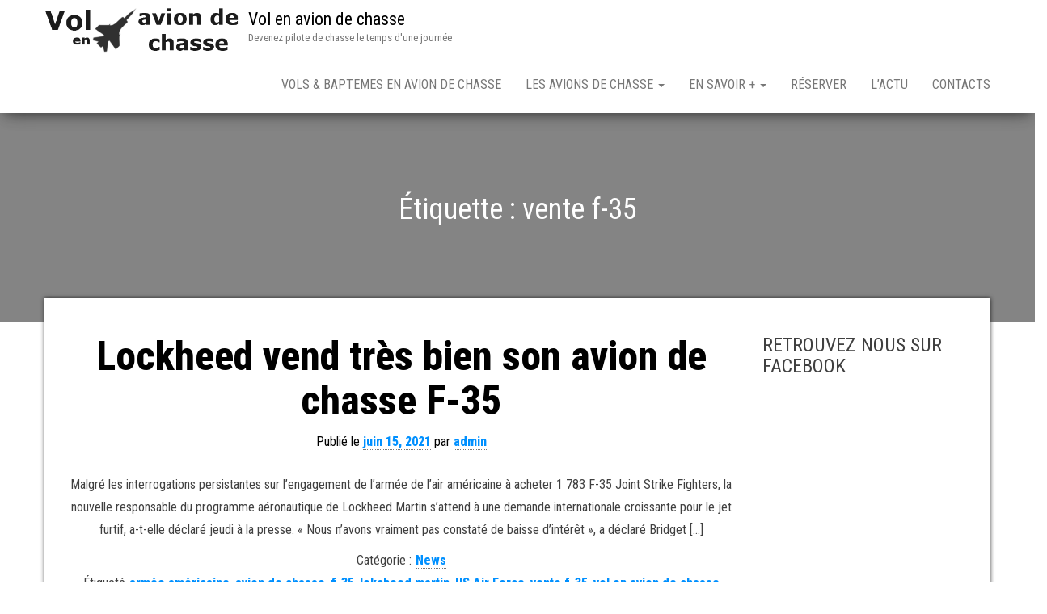

--- FILE ---
content_type: text/html; charset=UTF-8
request_url: https://www.vol-avion-chasse.com/tag/vente-f-35/
body_size: 14438
content:
<!DOCTYPE html>
<html lang="fr-FR">
    <head>
		<script async src="https://pagead2.googlesyndication.com/pagead/js/adsbygoogle.js?client=ca-pub-0339265344762775"
     crossorigin="anonymous"></script>
        <meta http-equiv="content-type" content="text/html; charset=UTF-8" />
        <meta http-equiv="X-UA-Compatible" content="IE=edge">
        <meta name="viewport" content="width=device-width, initial-scale=1">
        <link rel="pingback" href="https://www.vol-avion-chasse.com/xmlrpc.php" />
        <meta name='robots' content='index, follow, max-image-preview:large, max-snippet:-1, max-video-preview:-1' />

	<!-- This site is optimized with the Yoast SEO plugin v26.7 - https://yoast.com/wordpress/plugins/seo/ -->
	<title>vente f-35 Archives - Vol en avion de chasse</title><link rel="preload" as="style" href="https://fonts.googleapis.com/css?family=Roboto%20Condensed%3A300%2C300i%2C400%2C400i%2C600%2C600i%2C800%2C800i&#038;subset=latin%2Clatin-ext&#038;display=swap" /><link rel="stylesheet" href="https://fonts.googleapis.com/css?family=Roboto%20Condensed%3A300%2C300i%2C400%2C400i%2C600%2C600i%2C800%2C800i&#038;subset=latin%2Clatin-ext&#038;display=swap" media="print" onload="this.media='all'" /><noscript><link rel="stylesheet" href="https://fonts.googleapis.com/css?family=Roboto%20Condensed%3A300%2C300i%2C400%2C400i%2C600%2C600i%2C800%2C800i&#038;subset=latin%2Clatin-ext&#038;display=swap" /></noscript>
	<link rel="canonical" href="https://www.vol-avion-chasse.com/tag/vente-f-35/" />
	<meta property="og:locale" content="fr_FR" />
	<meta property="og:type" content="article" />
	<meta property="og:title" content="vente f-35 Archives - Vol en avion de chasse" />
	<meta property="og:url" content="https://www.vol-avion-chasse.com/tag/vente-f-35/" />
	<meta property="og:site_name" content="Vol en avion de chasse" />
	<meta name="twitter:card" content="summary_large_image" />
	<script type="application/ld+json" class="yoast-schema-graph">{"@context":"https://schema.org","@graph":[{"@type":"CollectionPage","@id":"https://www.vol-avion-chasse.com/tag/vente-f-35/","url":"https://www.vol-avion-chasse.com/tag/vente-f-35/","name":"vente f-35 Archives - Vol en avion de chasse","isPartOf":{"@id":"https://www.vol-avion-chasse.com/#website"},"breadcrumb":{"@id":"https://www.vol-avion-chasse.com/tag/vente-f-35/#breadcrumb"},"inLanguage":"fr-FR"},{"@type":"BreadcrumbList","@id":"https://www.vol-avion-chasse.com/tag/vente-f-35/#breadcrumb","itemListElement":[{"@type":"ListItem","position":1,"name":"Accueil","item":"https://www.vol-avion-chasse.com/"},{"@type":"ListItem","position":2,"name":"vente f-35"}]},{"@type":"WebSite","@id":"https://www.vol-avion-chasse.com/#website","url":"https://www.vol-avion-chasse.com/","name":"Vol en avion de chasse","description":"Devenez pilote de chasse le temps d&#039;une journée","publisher":{"@id":"https://www.vol-avion-chasse.com/#organization"},"potentialAction":[{"@type":"SearchAction","target":{"@type":"EntryPoint","urlTemplate":"https://www.vol-avion-chasse.com/?s={search_term_string}"},"query-input":{"@type":"PropertyValueSpecification","valueRequired":true,"valueName":"search_term_string"}}],"inLanguage":"fr-FR"},{"@type":"Organization","@id":"https://www.vol-avion-chasse.com/#organization","name":"Vol en Avion de Chasse","url":"https://www.vol-avion-chasse.com/","logo":{"@type":"ImageObject","inLanguage":"fr-FR","@id":"https://www.vol-avion-chasse.com/#/schema/logo/image/","url":"https://www.vol-avion-chasse.com/wp-content/uploads/2015/04/logo_volenaviondechasse.png","contentUrl":"https://www.vol-avion-chasse.com/wp-content/uploads/2015/04/logo_volenaviondechasse.png","width":467,"height":128,"caption":"Vol en Avion de Chasse"},"image":{"@id":"https://www.vol-avion-chasse.com/#/schema/logo/image/"}}]}</script>
	<!-- / Yoast SEO plugin. -->


<link rel='dns-prefetch' href='//fonts.googleapis.com' />
<link href='https://fonts.gstatic.com' crossorigin rel='preconnect' />
<link rel="alternate" type="application/rss+xml" title="Vol en avion de chasse &raquo; Flux" href="https://www.vol-avion-chasse.com/feed/" />
<link rel="alternate" type="application/rss+xml" title="Vol en avion de chasse &raquo; Flux des commentaires" href="https://www.vol-avion-chasse.com/comments/feed/" />
<link rel="alternate" type="application/rss+xml" title="Vol en avion de chasse &raquo; Flux de l’étiquette vente f-35" href="https://www.vol-avion-chasse.com/tag/vente-f-35/feed/" />
<style id='wp-img-auto-sizes-contain-inline-css' type='text/css'>
img:is([sizes=auto i],[sizes^="auto," i]){contain-intrinsic-size:3000px 1500px}
/*# sourceURL=wp-img-auto-sizes-contain-inline-css */
</style>
<style id='wp-emoji-styles-inline-css' type='text/css'>

	img.wp-smiley, img.emoji {
		display: inline !important;
		border: none !important;
		box-shadow: none !important;
		height: 1em !important;
		width: 1em !important;
		margin: 0 0.07em !important;
		vertical-align: -0.1em !important;
		background: none !important;
		padding: 0 !important;
	}
/*# sourceURL=wp-emoji-styles-inline-css */
</style>
<style id='wp-block-library-inline-css' type='text/css'>
:root{--wp-block-synced-color:#7a00df;--wp-block-synced-color--rgb:122,0,223;--wp-bound-block-color:var(--wp-block-synced-color);--wp-editor-canvas-background:#ddd;--wp-admin-theme-color:#007cba;--wp-admin-theme-color--rgb:0,124,186;--wp-admin-theme-color-darker-10:#006ba1;--wp-admin-theme-color-darker-10--rgb:0,107,160.5;--wp-admin-theme-color-darker-20:#005a87;--wp-admin-theme-color-darker-20--rgb:0,90,135;--wp-admin-border-width-focus:2px}@media (min-resolution:192dpi){:root{--wp-admin-border-width-focus:1.5px}}.wp-element-button{cursor:pointer}:root .has-very-light-gray-background-color{background-color:#eee}:root .has-very-dark-gray-background-color{background-color:#313131}:root .has-very-light-gray-color{color:#eee}:root .has-very-dark-gray-color{color:#313131}:root .has-vivid-green-cyan-to-vivid-cyan-blue-gradient-background{background:linear-gradient(135deg,#00d084,#0693e3)}:root .has-purple-crush-gradient-background{background:linear-gradient(135deg,#34e2e4,#4721fb 50%,#ab1dfe)}:root .has-hazy-dawn-gradient-background{background:linear-gradient(135deg,#faaca8,#dad0ec)}:root .has-subdued-olive-gradient-background{background:linear-gradient(135deg,#fafae1,#67a671)}:root .has-atomic-cream-gradient-background{background:linear-gradient(135deg,#fdd79a,#004a59)}:root .has-nightshade-gradient-background{background:linear-gradient(135deg,#330968,#31cdcf)}:root .has-midnight-gradient-background{background:linear-gradient(135deg,#020381,#2874fc)}:root{--wp--preset--font-size--normal:16px;--wp--preset--font-size--huge:42px}.has-regular-font-size{font-size:1em}.has-larger-font-size{font-size:2.625em}.has-normal-font-size{font-size:var(--wp--preset--font-size--normal)}.has-huge-font-size{font-size:var(--wp--preset--font-size--huge)}.has-text-align-center{text-align:center}.has-text-align-left{text-align:left}.has-text-align-right{text-align:right}.has-fit-text{white-space:nowrap!important}#end-resizable-editor-section{display:none}.aligncenter{clear:both}.items-justified-left{justify-content:flex-start}.items-justified-center{justify-content:center}.items-justified-right{justify-content:flex-end}.items-justified-space-between{justify-content:space-between}.screen-reader-text{border:0;clip-path:inset(50%);height:1px;margin:-1px;overflow:hidden;padding:0;position:absolute;width:1px;word-wrap:normal!important}.screen-reader-text:focus{background-color:#ddd;clip-path:none;color:#444;display:block;font-size:1em;height:auto;left:5px;line-height:normal;padding:15px 23px 14px;text-decoration:none;top:5px;width:auto;z-index:100000}html :where(.has-border-color){border-style:solid}html :where([style*=border-top-color]){border-top-style:solid}html :where([style*=border-right-color]){border-right-style:solid}html :where([style*=border-bottom-color]){border-bottom-style:solid}html :where([style*=border-left-color]){border-left-style:solid}html :where([style*=border-width]){border-style:solid}html :where([style*=border-top-width]){border-top-style:solid}html :where([style*=border-right-width]){border-right-style:solid}html :where([style*=border-bottom-width]){border-bottom-style:solid}html :where([style*=border-left-width]){border-left-style:solid}html :where(img[class*=wp-image-]){height:auto;max-width:100%}:where(figure){margin:0 0 1em}html :where(.is-position-sticky){--wp-admin--admin-bar--position-offset:var(--wp-admin--admin-bar--height,0px)}@media screen and (max-width:600px){html :where(.is-position-sticky){--wp-admin--admin-bar--position-offset:0px}}

/*# sourceURL=wp-block-library-inline-css */
</style><style id='wp-block-search-inline-css' type='text/css'>
.wp-block-search__button{margin-left:10px;word-break:normal}.wp-block-search__button.has-icon{line-height:0}.wp-block-search__button svg{height:1.25em;min-height:24px;min-width:24px;width:1.25em;fill:currentColor;vertical-align:text-bottom}:where(.wp-block-search__button){border:1px solid #ccc;padding:6px 10px}.wp-block-search__inside-wrapper{display:flex;flex:auto;flex-wrap:nowrap;max-width:100%}.wp-block-search__label{width:100%}.wp-block-search.wp-block-search__button-only .wp-block-search__button{box-sizing:border-box;display:flex;flex-shrink:0;justify-content:center;margin-left:0;max-width:100%}.wp-block-search.wp-block-search__button-only .wp-block-search__inside-wrapper{min-width:0!important;transition-property:width}.wp-block-search.wp-block-search__button-only .wp-block-search__input{flex-basis:100%;transition-duration:.3s}.wp-block-search.wp-block-search__button-only.wp-block-search__searchfield-hidden,.wp-block-search.wp-block-search__button-only.wp-block-search__searchfield-hidden .wp-block-search__inside-wrapper{overflow:hidden}.wp-block-search.wp-block-search__button-only.wp-block-search__searchfield-hidden .wp-block-search__input{border-left-width:0!important;border-right-width:0!important;flex-basis:0;flex-grow:0;margin:0;min-width:0!important;padding-left:0!important;padding-right:0!important;width:0!important}:where(.wp-block-search__input){appearance:none;border:1px solid #949494;flex-grow:1;font-family:inherit;font-size:inherit;font-style:inherit;font-weight:inherit;letter-spacing:inherit;line-height:inherit;margin-left:0;margin-right:0;min-width:3rem;padding:8px;text-decoration:unset!important;text-transform:inherit}:where(.wp-block-search__button-inside .wp-block-search__inside-wrapper){background-color:#fff;border:1px solid #949494;box-sizing:border-box;padding:4px}:where(.wp-block-search__button-inside .wp-block-search__inside-wrapper) .wp-block-search__input{border:none;border-radius:0;padding:0 4px}:where(.wp-block-search__button-inside .wp-block-search__inside-wrapper) .wp-block-search__input:focus{outline:none}:where(.wp-block-search__button-inside .wp-block-search__inside-wrapper) :where(.wp-block-search__button){padding:4px 8px}.wp-block-search.aligncenter .wp-block-search__inside-wrapper{margin:auto}.wp-block[data-align=right] .wp-block-search.wp-block-search__button-only .wp-block-search__inside-wrapper{float:right}
/*# sourceURL=https://www.vol-avion-chasse.com/wp-includes/blocks/search/style.min.css */
</style>
<style id='wp-block-paragraph-inline-css' type='text/css'>
.is-small-text{font-size:.875em}.is-regular-text{font-size:1em}.is-large-text{font-size:2.25em}.is-larger-text{font-size:3em}.has-drop-cap:not(:focus):first-letter{float:left;font-size:8.4em;font-style:normal;font-weight:100;line-height:.68;margin:.05em .1em 0 0;text-transform:uppercase}body.rtl .has-drop-cap:not(:focus):first-letter{float:none;margin-left:.1em}p.has-drop-cap.has-background{overflow:hidden}:root :where(p.has-background){padding:1.25em 2.375em}:where(p.has-text-color:not(.has-link-color)) a{color:inherit}p.has-text-align-left[style*="writing-mode:vertical-lr"],p.has-text-align-right[style*="writing-mode:vertical-rl"]{rotate:180deg}
/*# sourceURL=https://www.vol-avion-chasse.com/wp-includes/blocks/paragraph/style.min.css */
</style>
<style id='global-styles-inline-css' type='text/css'>
:root{--wp--preset--aspect-ratio--square: 1;--wp--preset--aspect-ratio--4-3: 4/3;--wp--preset--aspect-ratio--3-4: 3/4;--wp--preset--aspect-ratio--3-2: 3/2;--wp--preset--aspect-ratio--2-3: 2/3;--wp--preset--aspect-ratio--16-9: 16/9;--wp--preset--aspect-ratio--9-16: 9/16;--wp--preset--color--black: #000000;--wp--preset--color--cyan-bluish-gray: #abb8c3;--wp--preset--color--white: #ffffff;--wp--preset--color--pale-pink: #f78da7;--wp--preset--color--vivid-red: #cf2e2e;--wp--preset--color--luminous-vivid-orange: #ff6900;--wp--preset--color--luminous-vivid-amber: #fcb900;--wp--preset--color--light-green-cyan: #7bdcb5;--wp--preset--color--vivid-green-cyan: #00d084;--wp--preset--color--pale-cyan-blue: #8ed1fc;--wp--preset--color--vivid-cyan-blue: #0693e3;--wp--preset--color--vivid-purple: #9b51e0;--wp--preset--gradient--vivid-cyan-blue-to-vivid-purple: linear-gradient(135deg,rgb(6,147,227) 0%,rgb(155,81,224) 100%);--wp--preset--gradient--light-green-cyan-to-vivid-green-cyan: linear-gradient(135deg,rgb(122,220,180) 0%,rgb(0,208,130) 100%);--wp--preset--gradient--luminous-vivid-amber-to-luminous-vivid-orange: linear-gradient(135deg,rgb(252,185,0) 0%,rgb(255,105,0) 100%);--wp--preset--gradient--luminous-vivid-orange-to-vivid-red: linear-gradient(135deg,rgb(255,105,0) 0%,rgb(207,46,46) 100%);--wp--preset--gradient--very-light-gray-to-cyan-bluish-gray: linear-gradient(135deg,rgb(238,238,238) 0%,rgb(169,184,195) 100%);--wp--preset--gradient--cool-to-warm-spectrum: linear-gradient(135deg,rgb(74,234,220) 0%,rgb(151,120,209) 20%,rgb(207,42,186) 40%,rgb(238,44,130) 60%,rgb(251,105,98) 80%,rgb(254,248,76) 100%);--wp--preset--gradient--blush-light-purple: linear-gradient(135deg,rgb(255,206,236) 0%,rgb(152,150,240) 100%);--wp--preset--gradient--blush-bordeaux: linear-gradient(135deg,rgb(254,205,165) 0%,rgb(254,45,45) 50%,rgb(107,0,62) 100%);--wp--preset--gradient--luminous-dusk: linear-gradient(135deg,rgb(255,203,112) 0%,rgb(199,81,192) 50%,rgb(65,88,208) 100%);--wp--preset--gradient--pale-ocean: linear-gradient(135deg,rgb(255,245,203) 0%,rgb(182,227,212) 50%,rgb(51,167,181) 100%);--wp--preset--gradient--electric-grass: linear-gradient(135deg,rgb(202,248,128) 0%,rgb(113,206,126) 100%);--wp--preset--gradient--midnight: linear-gradient(135deg,rgb(2,3,129) 0%,rgb(40,116,252) 100%);--wp--preset--font-size--small: 13px;--wp--preset--font-size--medium: 20px;--wp--preset--font-size--large: 36px;--wp--preset--font-size--x-large: 42px;--wp--preset--spacing--20: 0.44rem;--wp--preset--spacing--30: 0.67rem;--wp--preset--spacing--40: 1rem;--wp--preset--spacing--50: 1.5rem;--wp--preset--spacing--60: 2.25rem;--wp--preset--spacing--70: 3.38rem;--wp--preset--spacing--80: 5.06rem;--wp--preset--shadow--natural: 6px 6px 9px rgba(0, 0, 0, 0.2);--wp--preset--shadow--deep: 12px 12px 50px rgba(0, 0, 0, 0.4);--wp--preset--shadow--sharp: 6px 6px 0px rgba(0, 0, 0, 0.2);--wp--preset--shadow--outlined: 6px 6px 0px -3px rgb(255, 255, 255), 6px 6px rgb(0, 0, 0);--wp--preset--shadow--crisp: 6px 6px 0px rgb(0, 0, 0);}:where(.is-layout-flex){gap: 0.5em;}:where(.is-layout-grid){gap: 0.5em;}body .is-layout-flex{display: flex;}.is-layout-flex{flex-wrap: wrap;align-items: center;}.is-layout-flex > :is(*, div){margin: 0;}body .is-layout-grid{display: grid;}.is-layout-grid > :is(*, div){margin: 0;}:where(.wp-block-columns.is-layout-flex){gap: 2em;}:where(.wp-block-columns.is-layout-grid){gap: 2em;}:where(.wp-block-post-template.is-layout-flex){gap: 1.25em;}:where(.wp-block-post-template.is-layout-grid){gap: 1.25em;}.has-black-color{color: var(--wp--preset--color--black) !important;}.has-cyan-bluish-gray-color{color: var(--wp--preset--color--cyan-bluish-gray) !important;}.has-white-color{color: var(--wp--preset--color--white) !important;}.has-pale-pink-color{color: var(--wp--preset--color--pale-pink) !important;}.has-vivid-red-color{color: var(--wp--preset--color--vivid-red) !important;}.has-luminous-vivid-orange-color{color: var(--wp--preset--color--luminous-vivid-orange) !important;}.has-luminous-vivid-amber-color{color: var(--wp--preset--color--luminous-vivid-amber) !important;}.has-light-green-cyan-color{color: var(--wp--preset--color--light-green-cyan) !important;}.has-vivid-green-cyan-color{color: var(--wp--preset--color--vivid-green-cyan) !important;}.has-pale-cyan-blue-color{color: var(--wp--preset--color--pale-cyan-blue) !important;}.has-vivid-cyan-blue-color{color: var(--wp--preset--color--vivid-cyan-blue) !important;}.has-vivid-purple-color{color: var(--wp--preset--color--vivid-purple) !important;}.has-black-background-color{background-color: var(--wp--preset--color--black) !important;}.has-cyan-bluish-gray-background-color{background-color: var(--wp--preset--color--cyan-bluish-gray) !important;}.has-white-background-color{background-color: var(--wp--preset--color--white) !important;}.has-pale-pink-background-color{background-color: var(--wp--preset--color--pale-pink) !important;}.has-vivid-red-background-color{background-color: var(--wp--preset--color--vivid-red) !important;}.has-luminous-vivid-orange-background-color{background-color: var(--wp--preset--color--luminous-vivid-orange) !important;}.has-luminous-vivid-amber-background-color{background-color: var(--wp--preset--color--luminous-vivid-amber) !important;}.has-light-green-cyan-background-color{background-color: var(--wp--preset--color--light-green-cyan) !important;}.has-vivid-green-cyan-background-color{background-color: var(--wp--preset--color--vivid-green-cyan) !important;}.has-pale-cyan-blue-background-color{background-color: var(--wp--preset--color--pale-cyan-blue) !important;}.has-vivid-cyan-blue-background-color{background-color: var(--wp--preset--color--vivid-cyan-blue) !important;}.has-vivid-purple-background-color{background-color: var(--wp--preset--color--vivid-purple) !important;}.has-black-border-color{border-color: var(--wp--preset--color--black) !important;}.has-cyan-bluish-gray-border-color{border-color: var(--wp--preset--color--cyan-bluish-gray) !important;}.has-white-border-color{border-color: var(--wp--preset--color--white) !important;}.has-pale-pink-border-color{border-color: var(--wp--preset--color--pale-pink) !important;}.has-vivid-red-border-color{border-color: var(--wp--preset--color--vivid-red) !important;}.has-luminous-vivid-orange-border-color{border-color: var(--wp--preset--color--luminous-vivid-orange) !important;}.has-luminous-vivid-amber-border-color{border-color: var(--wp--preset--color--luminous-vivid-amber) !important;}.has-light-green-cyan-border-color{border-color: var(--wp--preset--color--light-green-cyan) !important;}.has-vivid-green-cyan-border-color{border-color: var(--wp--preset--color--vivid-green-cyan) !important;}.has-pale-cyan-blue-border-color{border-color: var(--wp--preset--color--pale-cyan-blue) !important;}.has-vivid-cyan-blue-border-color{border-color: var(--wp--preset--color--vivid-cyan-blue) !important;}.has-vivid-purple-border-color{border-color: var(--wp--preset--color--vivid-purple) !important;}.has-vivid-cyan-blue-to-vivid-purple-gradient-background{background: var(--wp--preset--gradient--vivid-cyan-blue-to-vivid-purple) !important;}.has-light-green-cyan-to-vivid-green-cyan-gradient-background{background: var(--wp--preset--gradient--light-green-cyan-to-vivid-green-cyan) !important;}.has-luminous-vivid-amber-to-luminous-vivid-orange-gradient-background{background: var(--wp--preset--gradient--luminous-vivid-amber-to-luminous-vivid-orange) !important;}.has-luminous-vivid-orange-to-vivid-red-gradient-background{background: var(--wp--preset--gradient--luminous-vivid-orange-to-vivid-red) !important;}.has-very-light-gray-to-cyan-bluish-gray-gradient-background{background: var(--wp--preset--gradient--very-light-gray-to-cyan-bluish-gray) !important;}.has-cool-to-warm-spectrum-gradient-background{background: var(--wp--preset--gradient--cool-to-warm-spectrum) !important;}.has-blush-light-purple-gradient-background{background: var(--wp--preset--gradient--blush-light-purple) !important;}.has-blush-bordeaux-gradient-background{background: var(--wp--preset--gradient--blush-bordeaux) !important;}.has-luminous-dusk-gradient-background{background: var(--wp--preset--gradient--luminous-dusk) !important;}.has-pale-ocean-gradient-background{background: var(--wp--preset--gradient--pale-ocean) !important;}.has-electric-grass-gradient-background{background: var(--wp--preset--gradient--electric-grass) !important;}.has-midnight-gradient-background{background: var(--wp--preset--gradient--midnight) !important;}.has-small-font-size{font-size: var(--wp--preset--font-size--small) !important;}.has-medium-font-size{font-size: var(--wp--preset--font-size--medium) !important;}.has-large-font-size{font-size: var(--wp--preset--font-size--large) !important;}.has-x-large-font-size{font-size: var(--wp--preset--font-size--x-large) !important;}
/*# sourceURL=global-styles-inline-css */
</style>

<style id='classic-theme-styles-inline-css' type='text/css'>
/*! This file is auto-generated */
.wp-block-button__link{color:#fff;background-color:#32373c;border-radius:9999px;box-shadow:none;text-decoration:none;padding:calc(.667em + 2px) calc(1.333em + 2px);font-size:1.125em}.wp-block-file__button{background:#32373c;color:#fff;text-decoration:none}
/*# sourceURL=/wp-includes/css/classic-themes.min.css */
</style>

<link rel='stylesheet' id='bootstrap-css' href='https://www.vol-avion-chasse.com/wp-content/themes/bulk/css/bootstrap.css?ver=3.3.7' type='text/css' media='all' />
<link rel='stylesheet' id='bulk-stylesheet-css' href='https://www.vol-avion-chasse.com/wp-content/themes/bulk/style.css?ver=6.9' type='text/css' media='all' />
<link rel='stylesheet' id='font-awesome-css' href='https://www.vol-avion-chasse.com/wp-content/themes/bulk/css/font-awesome.min.css?ver=4.7.0' type='text/css' media='all' />
<script type="text/javascript" src="https://www.vol-avion-chasse.com/wp-includes/js/jquery/jquery.min.js?ver=3.7.1" id="jquery-core-js"></script>
<script type="text/javascript" src="https://www.vol-avion-chasse.com/wp-includes/js/jquery/jquery-migrate.min.js?ver=3.4.1" id="jquery-migrate-js"></script>
<link rel="https://api.w.org/" href="https://www.vol-avion-chasse.com/wp-json/" /><link rel="alternate" title="JSON" type="application/json" href="https://www.vol-avion-chasse.com/wp-json/wp/v2/tags/432" /><link rel="EditURI" type="application/rsd+xml" title="RSD" href="https://www.vol-avion-chasse.com/xmlrpc.php?rsd" />
<meta name="generator" content="WordPress 6.9" />

		<!-- GA Google Analytics @ https://m0n.co/ga -->
		<script>
			(function(i,s,o,g,r,a,m){i['GoogleAnalyticsObject']=r;i[r]=i[r]||function(){
			(i[r].q=i[r].q||[]).push(arguments)},i[r].l=1*new Date();a=s.createElement(o),
			m=s.getElementsByTagName(o)[0];a.async=1;a.src=g;m.parentNode.insertBefore(a,m)
			})(window,document,'script','https://www.google-analytics.com/analytics.js','ga');
			ga('create', 'UA-714032-68', 'auto');
			ga('send', 'pageview');
		</script>

	<noscript><style id="rocket-lazyload-nojs-css">.rll-youtube-player, [data-lazy-src]{display:none !important;}</style></noscript>    </head>
    <body id="blog" class="archive tag tag-vente-f-35 tag-432 wp-custom-logo wp-theme-bulk">
                <div class="main-menu">
    <nav id="site-navigation" class="navbar navbar-default navbar-fixed-top">     
        <div class="container">   
            <div class="navbar-header">
                                    <div id="main-menu-panel" class="open-panel" data-panel="main-menu-panel">
                        <span></span>
                        <span></span>
                        <span></span>
                    </div>
                                <div class="site-header" >
                    <div class="site-branding-logo">
                        <a href="https://www.vol-avion-chasse.com/" class="custom-logo-link" rel="home"><img width="443" height="128" src="data:image/svg+xml,%3Csvg%20xmlns='http://www.w3.org/2000/svg'%20viewBox='0%200%20443%20128'%3E%3C/svg%3E" class="custom-logo" alt="Vol en avion de chasse" decoding="async" fetchpriority="high" data-lazy-srcset="https://www.vol-avion-chasse.com/wp-content/uploads/2015/04/cropped-logo_volenaviondechasse.png 443w, https://www.vol-avion-chasse.com/wp-content/uploads/2015/04/cropped-logo_volenaviondechasse-300x87.png 300w" data-lazy-sizes="(max-width: 443px) 100vw, 443px" data-lazy-src="https://www.vol-avion-chasse.com/wp-content/uploads/2015/04/cropped-logo_volenaviondechasse.png" /><noscript><img width="443" height="128" src="https://www.vol-avion-chasse.com/wp-content/uploads/2015/04/cropped-logo_volenaviondechasse.png" class="custom-logo" alt="Vol en avion de chasse" decoding="async" fetchpriority="high" srcset="https://www.vol-avion-chasse.com/wp-content/uploads/2015/04/cropped-logo_volenaviondechasse.png 443w, https://www.vol-avion-chasse.com/wp-content/uploads/2015/04/cropped-logo_volenaviondechasse-300x87.png 300w" sizes="(max-width: 443px) 100vw, 443px" /></noscript></a>                    </div>
                    <div class="site-branding-text navbar-brand">
                                                    <p class="site-title"><a href="https://www.vol-avion-chasse.com/" rel="home">Vol en avion de chasse</a></p>
                        
                                                    <p class="site-description">
                                Devenez pilote de chasse le temps d&#039;une journée                            </p>
                                            </div><!-- .site-branding-text -->
                </div>
            </div>  
            <div class="menu-container"><ul id="menu-volenaviondechasse" class="nav navbar-nav navbar-right"><li id="menu-item-82" class="menu-item menu-item-type-post_type menu-item-object-page menu-item-home menu-item-82"><a title="Vols &#038; Baptemes en avion de chasse" href="https://www.vol-avion-chasse.com/">Vols &#038; Baptemes en avion de chasse</a></li>
<li id="menu-item-81" class="menu-item menu-item-type-post_type menu-item-object-page menu-item-has-children menu-item-81 dropdown"><a title="Les avions de chasse" href="https://www.vol-avion-chasse.com/les-avions-de-chasse/" data-toggle="dropdown" class="dropdown-toggle">Les avions de chasse <span class="caret"></span></a>
<ul role="menu" class=" dropdown-menu">
	<li id="menu-item-145" class="menu-item menu-item-type-post_type menu-item-object-page menu-item-has-children menu-item-145 dropdown-submenu"><a title="Vol en Fouga Magister" href="https://www.vol-avion-chasse.com/les-avions-de-chasse/vol-en-fouga-magister/" data-toggle="dropdown" class="dropdown-toggle">Vol en Fouga Magister</a>
	<ul role="menu" class=" dropdown-menu">
		<li id="menu-item-749" class="menu-item menu-item-type-post_type menu-item-object-page menu-item-749"><a title="Vol en avion de chasse à Abbeville" href="https://www.vol-avion-chasse.com/les-avions-de-chasse/vol-en-fouga-magister/vol-en-avion-de-chasse-a-abbeville/">Vol en avion de chasse à Abbeville</a></li>
		<li id="menu-item-739" class="menu-item menu-item-type-post_type menu-item-object-page menu-item-739"><a title="Vol en Fouga Magister Beauvais" href="https://www.vol-avion-chasse.com/les-avions-de-chasse/vol-en-fouga-magister/vol-en-fouga-magister-beauvais/">Vol en Fouga Magister Beauvais</a></li>
		<li id="menu-item-164" class="menu-item menu-item-type-post_type menu-item-object-page menu-item-164"><a title="Vol en Fouga Magister Rennes" href="https://www.vol-avion-chasse.com/les-avions-de-chasse/vol-en-fouga-magister/vol-en-fouga-magister-rennes/">Vol en Fouga Magister Rennes</a></li>
		<li id="menu-item-163" class="menu-item menu-item-type-post_type menu-item-object-page menu-item-163"><a title="Vol en Fouga Magister Paris Pontoise" href="https://www.vol-avion-chasse.com/les-avions-de-chasse/vol-en-fouga-magister/vol-en-fouga-magister-paris-pontoise/">Vol en Fouga Magister Paris Pontoise</a></li>
		<li id="menu-item-162" class="menu-item menu-item-type-post_type menu-item-object-page menu-item-162"><a title="Vol en Fouga Magister Aix en Provence" href="https://www.vol-avion-chasse.com/les-avions-de-chasse/vol-en-fouga-magister/vol-en-fouga-magister-aix-en-provence/">Vol en Fouga Magister Aix en Provence</a></li>
		<li id="menu-item-161" class="menu-item menu-item-type-post_type menu-item-object-page menu-item-161"><a title="Vol en Patrouille Rennes" href="https://www.vol-avion-chasse.com/les-avions-de-chasse/vol-en-fouga-magister/vol-en-patrouille-rennes/">Vol en Patrouille Rennes</a></li>
		<li id="menu-item-160" class="menu-item menu-item-type-post_type menu-item-object-page menu-item-160"><a title="Vol en Patrouille Paris Pontoise" href="https://www.vol-avion-chasse.com/les-avions-de-chasse/vol-en-fouga-magister/vol-en-patrouille-paris-pontoise/">Vol en Patrouille Paris Pontoise</a></li>
		<li id="menu-item-242" class="menu-item menu-item-type-post_type menu-item-object-page menu-item-242"><a title="Vol en Fouga Magister USA" href="https://www.vol-avion-chasse.com/les-avions-de-chasse/vol-en-fouga-magister/vol-en-fouga-magister-usa/">Vol en Fouga Magister USA</a></li>
	</ul>
</li>
	<li id="menu-item-144" class="menu-item menu-item-type-post_type menu-item-object-page menu-item-has-children menu-item-144 dropdown-submenu"><a title="Vol en L-39 Albatros" href="https://www.vol-avion-chasse.com/les-avions-de-chasse/vol-en-l-39-albatros/" data-toggle="dropdown" class="dropdown-toggle">Vol en L-39 Albatros</a>
	<ul role="menu" class=" dropdown-menu">
		<li id="menu-item-971" class="menu-item menu-item-type-post_type menu-item-object-page menu-item-971"><a title="Vol en avion de chasse L-39 Paris Pontoise" href="https://www.vol-avion-chasse.com/les-avions-de-chasse/vol-en-l-39-albatros/vol-en-avion-de-chasse-l-39-paris-pontoise/">Vol en avion de chasse L-39 Paris Pontoise</a></li>
		<li id="menu-item-970" class="menu-item menu-item-type-post_type menu-item-object-page menu-item-970"><a title="Vol en avion de chasse L-39 à Reims Prunay" href="https://www.vol-avion-chasse.com/les-avions-de-chasse/vol-en-l-39-albatros/vol-en-avion-de-chasse-l-39-a-reims-prunay/">Vol en avion de chasse L-39 à Reims Prunay</a></li>
		<li id="menu-item-5592" class="menu-item menu-item-type-post_type menu-item-object-page menu-item-5592"><a title="Vol en avion de chasse L-39 Albatros au Castellet" href="https://www.vol-avion-chasse.com/les-avions-de-chasse/vol-en-l-39-albatros/vol-en-avion-de-chasse-l-39-albatros-au-castellet/">Vol en avion de chasse L-39 Albatros au Castellet</a></li>
		<li id="menu-item-969" class="menu-item menu-item-type-post_type menu-item-object-page menu-item-969"><a title="Vol en avion de chasse L-39 La Roche sur Yon" href="https://www.vol-avion-chasse.com/les-avions-de-chasse/vol-en-l-39-albatros/vol-en-avion-de-chasse-l-39-la-roche-sur-yon/">Vol en avion de chasse L-39 La Roche sur Yon</a></li>
		<li id="menu-item-2121" class="menu-item menu-item-type-post_type menu-item-object-page menu-item-2121"><a title="Vol en avion de chasse Grenoble – Isère" href="https://www.vol-avion-chasse.com/les-avions-de-chasse/vol-en-l-39-albatros/vol-en-avion-de-chasse-grenoble-isere/">Vol en avion de chasse Grenoble – Isère</a></li>
		<li id="menu-item-2143" class="menu-item menu-item-type-post_type menu-item-object-page menu-item-2143"><a title="Vol en avion de chasse à Avignon – Sud de la France" href="https://www.vol-avion-chasse.com/vol-en-avion-de-chasse-a-avignon-sud-de-la-france/">Vol en avion de chasse à Avignon – Sud de la France</a></li>
		<li id="menu-item-1063" class="menu-item menu-item-type-post_type menu-item-object-page menu-item-1063"><a title="Vol en avion de chasse L39 avec la Patrouille Breiling Dijon" href="https://www.vol-avion-chasse.com/les-avions-de-chasse/vol-en-l-39-albatros/vol-avion-chasse-l39-patrouille-breiling-dijon/">Vol en avion de chasse L39 avec la Patrouille Breiling Dijon</a></li>
		<li id="menu-item-2157" class="menu-item menu-item-type-post_type menu-item-object-page menu-item-2157"><a title="Baptême en avion de chasse Rouen – Normandie" href="https://www.vol-avion-chasse.com/bapteme-en-avion-de-chasse-rouen-normandie/">Baptême en avion de chasse Rouen – Normandie</a></li>
		<li id="menu-item-173" class="menu-item menu-item-type-post_type menu-item-object-page menu-item-173"><a title="Vol en L-39 Albatros en France" href="https://www.vol-avion-chasse.com/les-avions-de-chasse/vol-en-l-39-albatros/vol-en-l-39-albatros-france/">Vol en L-39 Albatros en France</a></li>
		<li id="menu-item-174" class="menu-item menu-item-type-post_type menu-item-object-page menu-item-174"><a title="Vol en L-39 Albatros en Angleterre" href="https://www.vol-avion-chasse.com/les-avions-de-chasse/vol-en-l-39-albatros/vol-en-l-39-albatros-en-angleterre/">Vol en L-39 Albatros en Angleterre</a></li>
		<li id="menu-item-221" class="menu-item menu-item-type-post_type menu-item-object-page menu-item-221"><a title="Vol en L-39 en Russie" href="https://www.vol-avion-chasse.com/les-avions-de-chasse/vol-en-l-39-albatros/vol-en-l-39-en-russie/">Vol en L-39 en Russie</a></li>
		<li id="menu-item-172" class="menu-item menu-item-type-post_type menu-item-object-page menu-item-172"><a title="Vol en L-39 Albatros – autres pays" href="https://www.vol-avion-chasse.com/les-avions-de-chasse/vol-en-l-39-albatros/vol-en-l-39-albatros-autres-pays/">Vol en L-39 Albatros – autres pays</a></li>
	</ul>
</li>
	<li id="menu-item-143" class="menu-item menu-item-type-post_type menu-item-object-page menu-item-has-children menu-item-143 dropdown-submenu"><a title="Vol en MiG-29" href="https://www.vol-avion-chasse.com/les-avions-de-chasse/vol-en-mig-29/" data-toggle="dropdown" class="dropdown-toggle">Vol en MiG-29</a>
	<ul role="menu" class=" dropdown-menu">
		<li id="menu-item-186" class="menu-item menu-item-type-post_type menu-item-object-page menu-item-186"><a title="Vol acrobatique en MiG-29" href="https://www.vol-avion-chasse.com/les-avions-de-chasse/vol-en-mig-29/vol-acrobatique-en-mig-29/">Vol acrobatique en MiG-29</a></li>
		<li id="menu-item-185" class="menu-item menu-item-type-post_type menu-item-object-page menu-item-185"><a title="Vol supersonique en MiG-29" href="https://www.vol-avion-chasse.com/les-avions-de-chasse/vol-en-mig-29/vol-supersonique-en-mig-29/">Vol supersonique en MiG-29</a></li>
		<li id="menu-item-184" class="menu-item menu-item-type-post_type menu-item-object-page menu-item-184"><a title="Vol stratosphérique en MiG-29" href="https://www.vol-avion-chasse.com/les-avions-de-chasse/vol-en-mig-29/vol-stratospherique-en-mig-29/">Vol stratosphérique en MiG-29</a></li>
		<li id="menu-item-183" class="menu-item menu-item-type-post_type menu-item-object-page menu-item-183"><a title="Entrainement au vol suborbital en MiG-29" href="https://www.vol-avion-chasse.com/les-avions-de-chasse/vol-en-mig-29/entrainement-au-vol-suborbital-en-mig-29/">Entrainement au vol suborbital en MiG-29</a></li>
	</ul>
</li>
	<li id="menu-item-141" class="menu-item menu-item-type-post_type menu-item-object-page menu-item-141"><a title="Vol en Mirage" href="https://www.vol-avion-chasse.com/les-avions-de-chasse/vol-en-mirage/">Vol en Mirage</a></li>
	<li id="menu-item-142" class="menu-item menu-item-type-post_type menu-item-object-page menu-item-has-children menu-item-142 dropdown-submenu"><a title="Vol en Hawker Hunter" href="https://www.vol-avion-chasse.com/les-avions-de-chasse/vol-en-hawker-hunter/" data-toggle="dropdown" class="dropdown-toggle">Vol en Hawker Hunter</a>
	<ul role="menu" class=" dropdown-menu">
		<li id="menu-item-192" class="menu-item menu-item-type-post_type menu-item-object-page menu-item-192"><a title="Vol en Hawker Hunter en Suisse" href="https://www.vol-avion-chasse.com/les-avions-de-chasse/vol-en-hawker-hunter/vol-en-hawker-hunter-en-suisse/">Vol en Hawker Hunter en Suisse</a></li>
		<li id="menu-item-191" class="menu-item menu-item-type-post_type menu-item-object-page menu-item-191"><a title="Vol en Hawker Hunter en Angleterre" href="https://www.vol-avion-chasse.com/les-avions-de-chasse/vol-en-hawker-hunter/vol-en-hawker-hunter-en-angleterre/">Vol en Hawker Hunter en Angleterre</a></li>
	</ul>
</li>
	<li id="menu-item-140" class="menu-item menu-item-type-post_type menu-item-object-page menu-item-140"><a title="Vol en Jet Provost" href="https://www.vol-avion-chasse.com/les-avions-de-chasse/vol-en-jet-provost/">Vol en Jet Provost</a></li>
	<li id="menu-item-139" class="menu-item menu-item-type-post_type menu-item-object-page menu-item-139"><a title="Vol en Starfighter" href="https://www.vol-avion-chasse.com/les-avions-de-chasse/vol-en-starfighter/">Vol en Starfighter</a></li>
	<li id="menu-item-138" class="menu-item menu-item-type-post_type menu-item-object-page menu-item-138"><a title="Combat Aérien" href="https://www.vol-avion-chasse.com/les-avions-de-chasse/combat-aerien/">Combat Aérien</a></li>
	<li id="menu-item-137" class="menu-item menu-item-type-post_type menu-item-object-page menu-item-137"><a title="Vol en Apesanteur" href="https://www.vol-avion-chasse.com/les-avions-de-chasse/vol-en-apesanteur/">Vol en Apesanteur</a></li>
</ul>
</li>
<li id="menu-item-101" class="menu-item menu-item-type-post_type menu-item-object-page menu-item-has-children menu-item-101 dropdown"><a title="En savoir +" href="https://www.vol-avion-chasse.com/en-savoir/" data-toggle="dropdown" class="dropdown-toggle">En savoir + <span class="caret"></span></a>
<ul role="menu" class=" dropdown-menu">
	<li id="menu-item-118" class="menu-item menu-item-type-post_type menu-item-object-page menu-item-118"><a title="Qui sommes-nous" href="https://www.vol-avion-chasse.com/en-savoir/qui-sommes-nous/">Qui sommes-nous</a></li>
	<li id="menu-item-116" class="menu-item menu-item-type-post_type menu-item-object-page menu-item-116"><a title="Questions/Réponses" href="https://www.vol-avion-chasse.com/en-savoir/faq/">Questions/Réponses</a></li>
	<li id="menu-item-117" class="menu-item menu-item-type-post_type menu-item-object-page menu-item-117"><a title="Témoignages" href="https://www.vol-avion-chasse.com/en-savoir/temoignages/">Témoignages</a></li>
	<li id="menu-item-115" class="menu-item menu-item-type-post_type menu-item-object-page menu-item-115"><a title="Media" href="https://www.vol-avion-chasse.com/en-savoir/media/">Media</a></li>
	<li id="menu-item-114" class="menu-item menu-item-type-post_type menu-item-object-page menu-item-114"><a title="Evénementiel Entreprise" href="https://www.vol-avion-chasse.com/en-savoir/evenementiel-entreprise/">Evénementiel Entreprise</a></li>
</ul>
</li>
<li id="menu-item-100" class="menu-item menu-item-type-post_type menu-item-object-page menu-item-100"><a title="Réserver" href="https://www.vol-avion-chasse.com/reserver/">Réserver</a></li>
<li id="menu-item-80" class="menu-item menu-item-type-post_type menu-item-object-page current_page_parent menu-item-80"><a title="L&rsquo;actu" href="https://www.vol-avion-chasse.com/lactu/">L&rsquo;actu</a></li>
<li id="menu-item-95" class="menu-item menu-item-type-post_type menu-item-object-page menu-item-95"><a title="Contacts" href="https://www.vol-avion-chasse.com/contacts/">Contacts</a></li>
</ul></div>        </div>    
    </nav> 
</div>
        <div class="page-area">	
 

	<header class="archive-page-header container-fluid text-center">
		<div class="container">
			<h1 class="page-title">Étiquette : <span>vente f-35</span></h1>		</div>
	</header><!-- .page-header -->

<div id="bulk-content" class="container main-container" role="main">
<!-- start content container -->
<div class="row">

	<div class="col-md-9">
		<article>
	<div class="post-2396 post type-post status-publish format-standard hentry category-news tag-armee-americaine tag-avion-de-chasse tag-f-35 tag-lokcheed-martin tag-us-air-force tag-vente-f-35 tag-vol-en-avion-de-chasse">                    
			
		<div class="main-content text-center">
			<h2 class="page-header h1">                                
				<a href="https://www.vol-avion-chasse.com/lockheed-vend-tres-bien-son-avion-de-chasse-f-35/" title="Lockheed vend très bien son avion de chasse F-35" rel="bookmark">
					Lockheed vend très bien son avion de chasse F-35				</a>                            
			</h2>
			<div class="post-meta">
								<span class="posted-on">Publié le <a href="https://www.vol-avion-chasse.com/lockheed-vend-tres-bien-son-avion-de-chasse-f-35/" rel="bookmark"><time class="entry-date published" datetime="2021-06-15T09:12:39+00:00">juin 15, 2021</time><time class="updated" datetime="2021-06-15T09:12:40+00:00">juin 15, 2021</time></a></span><span class="byline"> par <a href="https://www.vol-avion-chasse.com/author/admin/">admin</a></span>			</div><!-- .single-entry-summary -->
			<div class="content-inner">                                                      
				<div class="single-entry-summary">
					<p>Malgré les interrogations persistantes sur l&rsquo;engagement de l&rsquo;armée de l&rsquo;air américaine à acheter 1 783 F-35 Joint Strike Fighters, la nouvelle responsable du programme aéronautique de Lockheed Martin s&rsquo;attend à une demande internationale croissante pour le jet furtif, a-t-elle déclaré jeudi à la presse. « Nous n&rsquo;avons vraiment pas constaté de baisse d&rsquo;intérêt », a déclaré Bridget [&hellip;]</p>
					<div class="entry-footer"><div class="cat-links"><span class="space-right">Catégorie :</span><a href="https://www.vol-avion-chasse.com/category/news/">News</a></div><div class="tags-links"><span class="space-right">Étiqueté</span><a href="https://www.vol-avion-chasse.com/tag/armee-americaine/">armée américaine</a>, <a href="https://www.vol-avion-chasse.com/tag/avion-de-chasse/">avion de chasse</a>, <a href="https://www.vol-avion-chasse.com/tag/f-35/">f-35</a>, <a href="https://www.vol-avion-chasse.com/tag/lokcheed-martin/">lokcheed martin</a>, <a href="https://www.vol-avion-chasse.com/tag/us-air-force/">US Air Force</a>, <a href="https://www.vol-avion-chasse.com/tag/vente-f-35/">vente f-35</a>, <a href="https://www.vol-avion-chasse.com/tag/vol-en-avion-de-chasse/">vol en avion de chasse</a></div></div>				</div><!-- .single-entry-summary -->
				<a class="btn btn-default btn-lg" href="https://www.vol-avion-chasse.com/lockheed-vend-tres-bien-son-avion-de-chasse-f-35/" > 
					Lire la suite				</a>
			</div>                                                             
		</div>                   
	</div>
</article>

	</div>

		<aside id="sidebar" class="col-md-3" role="complementary">
		<div id="text-3" class="widget widget_text"><h3 class="widget-title">RETROUVEZ NOUS SUR FACEBOOK</h3>			<div class="textwidget"><iframe src="//www.facebook.com/plugins/likebox.php?href=https%3A%2F%2Fwww.facebook.com%2FVolenaviondechasse&amp;width=250&amp;height=590&amp;colorscheme=light&amp;show_faces=true&amp;header=true&amp;stream=true&amp;show_border=true" scrolling="no" frameborder="0" style="border:none; overflow:hidden; width:100%; height:590px;" allowTransparency="true"></iframe>
</div>
		</div><div id="block-4" class="widget widget_block widget_search"><form role="search" method="get" action="https://www.vol-avion-chasse.com/" class="wp-block-search__button-outside wp-block-search__text-button wp-block-search"    ><label class="wp-block-search__label" for="wp-block-search__input-1" >Rechercher</label><div class="wp-block-search__inside-wrapper"  style="width: 666px"><input class="wp-block-search__input" id="wp-block-search__input-1" placeholder="" value="" type="search" name="s" required /><button aria-label="Rechercher" class="wp-block-search__button wp-element-button" type="submit" >Rechercher</button></div></form></div><div id="archives-2" class="widget widget_archive"><h3 class="widget-title">Les news depuis 2008</h3>		<label class="screen-reader-text" for="archives-dropdown-2">Les news depuis 2008</label>
		<select id="archives-dropdown-2" name="archive-dropdown">
			
			<option value="">Sélectionner un mois</option>
				<option value='https://www.vol-avion-chasse.com/2026/01/'> janvier 2026 </option>
	<option value='https://www.vol-avion-chasse.com/2025/12/'> décembre 2025 </option>
	<option value='https://www.vol-avion-chasse.com/2025/11/'> novembre 2025 </option>
	<option value='https://www.vol-avion-chasse.com/2025/10/'> octobre 2025 </option>
	<option value='https://www.vol-avion-chasse.com/2025/09/'> septembre 2025 </option>
	<option value='https://www.vol-avion-chasse.com/2025/08/'> août 2025 </option>
	<option value='https://www.vol-avion-chasse.com/2025/07/'> juillet 2025 </option>
	<option value='https://www.vol-avion-chasse.com/2025/06/'> juin 2025 </option>
	<option value='https://www.vol-avion-chasse.com/2025/05/'> mai 2025 </option>
	<option value='https://www.vol-avion-chasse.com/2025/04/'> avril 2025 </option>
	<option value='https://www.vol-avion-chasse.com/2025/03/'> mars 2025 </option>
	<option value='https://www.vol-avion-chasse.com/2025/02/'> février 2025 </option>
	<option value='https://www.vol-avion-chasse.com/2025/01/'> janvier 2025 </option>
	<option value='https://www.vol-avion-chasse.com/2024/12/'> décembre 2024 </option>
	<option value='https://www.vol-avion-chasse.com/2024/11/'> novembre 2024 </option>
	<option value='https://www.vol-avion-chasse.com/2024/10/'> octobre 2024 </option>
	<option value='https://www.vol-avion-chasse.com/2024/09/'> septembre 2024 </option>
	<option value='https://www.vol-avion-chasse.com/2024/08/'> août 2024 </option>
	<option value='https://www.vol-avion-chasse.com/2024/07/'> juillet 2024 </option>
	<option value='https://www.vol-avion-chasse.com/2024/06/'> juin 2024 </option>
	<option value='https://www.vol-avion-chasse.com/2024/05/'> mai 2024 </option>
	<option value='https://www.vol-avion-chasse.com/2024/04/'> avril 2024 </option>
	<option value='https://www.vol-avion-chasse.com/2024/03/'> mars 2024 </option>
	<option value='https://www.vol-avion-chasse.com/2024/02/'> février 2024 </option>
	<option value='https://www.vol-avion-chasse.com/2024/01/'> janvier 2024 </option>
	<option value='https://www.vol-avion-chasse.com/2023/12/'> décembre 2023 </option>
	<option value='https://www.vol-avion-chasse.com/2023/11/'> novembre 2023 </option>
	<option value='https://www.vol-avion-chasse.com/2023/10/'> octobre 2023 </option>
	<option value='https://www.vol-avion-chasse.com/2023/09/'> septembre 2023 </option>
	<option value='https://www.vol-avion-chasse.com/2023/08/'> août 2023 </option>
	<option value='https://www.vol-avion-chasse.com/2023/06/'> juin 2023 </option>
	<option value='https://www.vol-avion-chasse.com/2023/05/'> mai 2023 </option>
	<option value='https://www.vol-avion-chasse.com/2023/04/'> avril 2023 </option>
	<option value='https://www.vol-avion-chasse.com/2023/03/'> mars 2023 </option>
	<option value='https://www.vol-avion-chasse.com/2023/02/'> février 2023 </option>
	<option value='https://www.vol-avion-chasse.com/2023/01/'> janvier 2023 </option>
	<option value='https://www.vol-avion-chasse.com/2022/12/'> décembre 2022 </option>
	<option value='https://www.vol-avion-chasse.com/2022/11/'> novembre 2022 </option>
	<option value='https://www.vol-avion-chasse.com/2022/10/'> octobre 2022 </option>
	<option value='https://www.vol-avion-chasse.com/2022/09/'> septembre 2022 </option>
	<option value='https://www.vol-avion-chasse.com/2022/08/'> août 2022 </option>
	<option value='https://www.vol-avion-chasse.com/2022/07/'> juillet 2022 </option>
	<option value='https://www.vol-avion-chasse.com/2022/06/'> juin 2022 </option>
	<option value='https://www.vol-avion-chasse.com/2022/05/'> mai 2022 </option>
	<option value='https://www.vol-avion-chasse.com/2022/04/'> avril 2022 </option>
	<option value='https://www.vol-avion-chasse.com/2022/03/'> mars 2022 </option>
	<option value='https://www.vol-avion-chasse.com/2022/02/'> février 2022 </option>
	<option value='https://www.vol-avion-chasse.com/2022/01/'> janvier 2022 </option>
	<option value='https://www.vol-avion-chasse.com/2021/12/'> décembre 2021 </option>
	<option value='https://www.vol-avion-chasse.com/2021/11/'> novembre 2021 </option>
	<option value='https://www.vol-avion-chasse.com/2021/10/'> octobre 2021 </option>
	<option value='https://www.vol-avion-chasse.com/2021/09/'> septembre 2021 </option>
	<option value='https://www.vol-avion-chasse.com/2021/07/'> juillet 2021 </option>
	<option value='https://www.vol-avion-chasse.com/2021/06/'> juin 2021 </option>
	<option value='https://www.vol-avion-chasse.com/2021/05/'> mai 2021 </option>
	<option value='https://www.vol-avion-chasse.com/2021/04/'> avril 2021 </option>
	<option value='https://www.vol-avion-chasse.com/2021/03/'> mars 2021 </option>
	<option value='https://www.vol-avion-chasse.com/2021/02/'> février 2021 </option>
	<option value='https://www.vol-avion-chasse.com/2021/01/'> janvier 2021 </option>
	<option value='https://www.vol-avion-chasse.com/2020/12/'> décembre 2020 </option>
	<option value='https://www.vol-avion-chasse.com/2020/11/'> novembre 2020 </option>
	<option value='https://www.vol-avion-chasse.com/2020/10/'> octobre 2020 </option>
	<option value='https://www.vol-avion-chasse.com/2020/09/'> septembre 2020 </option>
	<option value='https://www.vol-avion-chasse.com/2020/08/'> août 2020 </option>
	<option value='https://www.vol-avion-chasse.com/2020/07/'> juillet 2020 </option>
	<option value='https://www.vol-avion-chasse.com/2020/06/'> juin 2020 </option>
	<option value='https://www.vol-avion-chasse.com/2020/05/'> mai 2020 </option>
	<option value='https://www.vol-avion-chasse.com/2020/04/'> avril 2020 </option>
	<option value='https://www.vol-avion-chasse.com/2020/03/'> mars 2020 </option>
	<option value='https://www.vol-avion-chasse.com/2020/02/'> février 2020 </option>
	<option value='https://www.vol-avion-chasse.com/2020/01/'> janvier 2020 </option>
	<option value='https://www.vol-avion-chasse.com/2019/12/'> décembre 2019 </option>
	<option value='https://www.vol-avion-chasse.com/2019/11/'> novembre 2019 </option>
	<option value='https://www.vol-avion-chasse.com/2019/10/'> octobre 2019 </option>
	<option value='https://www.vol-avion-chasse.com/2019/09/'> septembre 2019 </option>
	<option value='https://www.vol-avion-chasse.com/2019/08/'> août 2019 </option>
	<option value='https://www.vol-avion-chasse.com/2019/07/'> juillet 2019 </option>
	<option value='https://www.vol-avion-chasse.com/2019/06/'> juin 2019 </option>
	<option value='https://www.vol-avion-chasse.com/2019/05/'> mai 2019 </option>
	<option value='https://www.vol-avion-chasse.com/2019/04/'> avril 2019 </option>
	<option value='https://www.vol-avion-chasse.com/2019/03/'> mars 2019 </option>
	<option value='https://www.vol-avion-chasse.com/2019/02/'> février 2019 </option>
	<option value='https://www.vol-avion-chasse.com/2019/01/'> janvier 2019 </option>
	<option value='https://www.vol-avion-chasse.com/2018/12/'> décembre 2018 </option>
	<option value='https://www.vol-avion-chasse.com/2018/11/'> novembre 2018 </option>
	<option value='https://www.vol-avion-chasse.com/2018/10/'> octobre 2018 </option>
	<option value='https://www.vol-avion-chasse.com/2018/09/'> septembre 2018 </option>
	<option value='https://www.vol-avion-chasse.com/2018/08/'> août 2018 </option>
	<option value='https://www.vol-avion-chasse.com/2018/07/'> juillet 2018 </option>
	<option value='https://www.vol-avion-chasse.com/2018/06/'> juin 2018 </option>
	<option value='https://www.vol-avion-chasse.com/2018/05/'> mai 2018 </option>
	<option value='https://www.vol-avion-chasse.com/2018/04/'> avril 2018 </option>
	<option value='https://www.vol-avion-chasse.com/2018/03/'> mars 2018 </option>
	<option value='https://www.vol-avion-chasse.com/2018/02/'> février 2018 </option>
	<option value='https://www.vol-avion-chasse.com/2018/01/'> janvier 2018 </option>
	<option value='https://www.vol-avion-chasse.com/2017/12/'> décembre 2017 </option>
	<option value='https://www.vol-avion-chasse.com/2017/11/'> novembre 2017 </option>
	<option value='https://www.vol-avion-chasse.com/2017/10/'> octobre 2017 </option>
	<option value='https://www.vol-avion-chasse.com/2017/09/'> septembre 2017 </option>
	<option value='https://www.vol-avion-chasse.com/2017/08/'> août 2017 </option>
	<option value='https://www.vol-avion-chasse.com/2017/07/'> juillet 2017 </option>
	<option value='https://www.vol-avion-chasse.com/2017/06/'> juin 2017 </option>
	<option value='https://www.vol-avion-chasse.com/2017/05/'> mai 2017 </option>
	<option value='https://www.vol-avion-chasse.com/2017/04/'> avril 2017 </option>
	<option value='https://www.vol-avion-chasse.com/2017/02/'> février 2017 </option>
	<option value='https://www.vol-avion-chasse.com/2017/01/'> janvier 2017 </option>
	<option value='https://www.vol-avion-chasse.com/2016/12/'> décembre 2016 </option>
	<option value='https://www.vol-avion-chasse.com/2016/10/'> octobre 2016 </option>
	<option value='https://www.vol-avion-chasse.com/2016/07/'> juillet 2016 </option>
	<option value='https://www.vol-avion-chasse.com/2016/02/'> février 2016 </option>
	<option value='https://www.vol-avion-chasse.com/2015/12/'> décembre 2015 </option>
	<option value='https://www.vol-avion-chasse.com/2015/11/'> novembre 2015 </option>
	<option value='https://www.vol-avion-chasse.com/2015/09/'> septembre 2015 </option>
	<option value='https://www.vol-avion-chasse.com/2015/07/'> juillet 2015 </option>
	<option value='https://www.vol-avion-chasse.com/2015/06/'> juin 2015 </option>
	<option value='https://www.vol-avion-chasse.com/2015/04/'> avril 2015 </option>
	<option value='https://www.vol-avion-chasse.com/2015/03/'> mars 2015 </option>
	<option value='https://www.vol-avion-chasse.com/2015/02/'> février 2015 </option>
	<option value='https://www.vol-avion-chasse.com/2015/01/'> janvier 2015 </option>
	<option value='https://www.vol-avion-chasse.com/2014/06/'> juin 2014 </option>
	<option value='https://www.vol-avion-chasse.com/2014/05/'> mai 2014 </option>
	<option value='https://www.vol-avion-chasse.com/2014/04/'> avril 2014 </option>
	<option value='https://www.vol-avion-chasse.com/2013/11/'> novembre 2013 </option>
	<option value='https://www.vol-avion-chasse.com/2013/07/'> juillet 2013 </option>
	<option value='https://www.vol-avion-chasse.com/2013/01/'> janvier 2013 </option>
	<option value='https://www.vol-avion-chasse.com/2012/07/'> juillet 2012 </option>
	<option value='https://www.vol-avion-chasse.com/2012/06/'> juin 2012 </option>
	<option value='https://www.vol-avion-chasse.com/2012/05/'> mai 2012 </option>
	<option value='https://www.vol-avion-chasse.com/2012/04/'> avril 2012 </option>
	<option value='https://www.vol-avion-chasse.com/2012/03/'> mars 2012 </option>
	<option value='https://www.vol-avion-chasse.com/2012/02/'> février 2012 </option>
	<option value='https://www.vol-avion-chasse.com/2012/01/'> janvier 2012 </option>
	<option value='https://www.vol-avion-chasse.com/2011/12/'> décembre 2011 </option>
	<option value='https://www.vol-avion-chasse.com/2011/11/'> novembre 2011 </option>
	<option value='https://www.vol-avion-chasse.com/2011/10/'> octobre 2011 </option>
	<option value='https://www.vol-avion-chasse.com/2011/09/'> septembre 2011 </option>
	<option value='https://www.vol-avion-chasse.com/2011/08/'> août 2011 </option>
	<option value='https://www.vol-avion-chasse.com/2011/07/'> juillet 2011 </option>
	<option value='https://www.vol-avion-chasse.com/2011/06/'> juin 2011 </option>
	<option value='https://www.vol-avion-chasse.com/2011/05/'> mai 2011 </option>
	<option value='https://www.vol-avion-chasse.com/2011/04/'> avril 2011 </option>
	<option value='https://www.vol-avion-chasse.com/2011/03/'> mars 2011 </option>
	<option value='https://www.vol-avion-chasse.com/2011/02/'> février 2011 </option>
	<option value='https://www.vol-avion-chasse.com/2011/01/'> janvier 2011 </option>
	<option value='https://www.vol-avion-chasse.com/2010/12/'> décembre 2010 </option>
	<option value='https://www.vol-avion-chasse.com/2010/11/'> novembre 2010 </option>
	<option value='https://www.vol-avion-chasse.com/2010/10/'> octobre 2010 </option>
	<option value='https://www.vol-avion-chasse.com/2010/09/'> septembre 2010 </option>
	<option value='https://www.vol-avion-chasse.com/2010/08/'> août 2010 </option>
	<option value='https://www.vol-avion-chasse.com/2010/07/'> juillet 2010 </option>
	<option value='https://www.vol-avion-chasse.com/2010/06/'> juin 2010 </option>
	<option value='https://www.vol-avion-chasse.com/2010/03/'> mars 2010 </option>
	<option value='https://www.vol-avion-chasse.com/2010/02/'> février 2010 </option>

		</select>

			<script type="text/javascript">
/* <![CDATA[ */

( ( dropdownId ) => {
	const dropdown = document.getElementById( dropdownId );
	function onSelectChange() {
		setTimeout( () => {
			if ( 'escape' === dropdown.dataset.lastkey ) {
				return;
			}
			if ( dropdown.value ) {
				document.location.href = dropdown.value;
			}
		}, 250 );
	}
	function onKeyUp( event ) {
		if ( 'Escape' === event.key ) {
			dropdown.dataset.lastkey = 'escape';
		} else {
			delete dropdown.dataset.lastkey;
		}
	}
	function onClick() {
		delete dropdown.dataset.lastkey;
	}
	dropdown.addEventListener( 'keyup', onKeyUp );
	dropdown.addEventListener( 'click', onClick );
	dropdown.addEventListener( 'change', onSelectChange );
})( "archives-dropdown-2" );

//# sourceURL=WP_Widget_Archives%3A%3Awidget
/* ]]> */
</script>
</div>	</aside>

</div>
<!-- end content container -->

  				
	<div id="content-footer-section" class="row clearfix">
		<div class="container">
			<div id="block-3" class="widget widget_block widget_search col-md-3"><form role="search" method="get" action="https://www.vol-avion-chasse.com/" class="wp-block-search__button-outside wp-block-search__text-button wp-block-search"    ><label class="wp-block-search__label" for="wp-block-search__input-2" >Rechercher</label><div class="wp-block-search__inside-wrapper" ><input class="wp-block-search__input" id="wp-block-search__input-2" placeholder="" value="" type="search" name="s" required /><button aria-label="Rechercher" class="wp-block-search__button wp-element-button" type="submit" >Rechercher</button></div></form></div>
		<div id="recent-posts-7" class="widget widget_recent_entries col-md-3">
		<h3 class="widget-title">Dernières news</h3>
		<ul>
											<li>
					<a href="https://www.vol-avion-chasse.com/le-falcon-htv-2-de-la-darpa-le-labo-des-vitesses-hypersoniques/">Le Falcon HTV-2 de la DARPA: le labo des vitesses hypersoniques!</a>
									</li>
											<li>
					<a href="https://www.vol-avion-chasse.com/greve-des-controleurs-comment-le-civil-complique-le-militaire/">Grève des contrôleurs : comment le civil complique le militaire</a>
									</li>
											<li>
					<a href="https://www.vol-avion-chasse.com/rostec-tourne-24-7-su-34-su-35-et-bombes-planantes-en-masse/">Rostec tourne “24/7” : Su-34, Su-35 et bombes planantes en masse</a>
									</li>
											<li>
					<a href="https://www.vol-avion-chasse.com/northrop-gagne-mux-tacair-et-consolide-sa-puissance-hypersonique/">Northrop gagne MUX TACAIR et consolide sa puissance hypersonique</a>
									</li>
											<li>
					<a href="https://www.vol-avion-chasse.com/le-tejas-mk2-vise-2026-et-defie-le-gripen-e-a-lexport/">Le Tejas Mk2 vise 2026 et défie le Gripen E à l’export</a>
									</li>
											<li>
					<a href="https://www.vol-avion-chasse.com/ukraine-ce-que-larmement-mica-change-vraiment-pour-le-mirage-2000-5f/">Ukraine : ce que l’armement MICA change vraiment pour le Mirage 2000-5F</a>
									</li>
											<li>
					<a href="https://www.vol-avion-chasse.com/itar-larme-invisible-des-etats-unis-qui-verrouille-les-exportations/">ITAR : l’arme invisible des États-Unis qui verrouille les exportations</a>
									</li>
											<li>
					<a href="https://www.vol-avion-chasse.com/chengdu-j-20s-un-chasseur-furtif-vaisseau-mere-pour-drones/">Chengdu J-20S : un chasseur furtif “vaisseau mère” pour drones</a>
									</li>
											<li>
					<a href="https://www.vol-avion-chasse.com/su-57-felon-pourquoi-la-production-russe-reste-au-point-mort/">Su-57 Felon : pourquoi la production russe reste au point mort</a>
									</li>
											<li>
					<a href="https://www.vol-avion-chasse.com/spectra-larme-invisible-du-rafale-qui-brouille-et-trompe-les-radars/">SPECTRA, l’arme invisible du Rafale qui brouille et trompe les radars</a>
									</li>
					</ul>

		</div><div id="text-6" class="widget widget_text col-md-3"><h3 class="widget-title">Vol en avion de chasse</h3>			<div class="textwidget"><p>Depuis 2008, Nous nous efforçons de réaliser le rêve de tous ceux qui ont un jour voulu se glisser dans la peau d&rsquo;un pilote de chasse. Et nous sommes heureux de faire ces sensations fortes au plus grand nombre. Contactez-nous pour en savoir plus. Nous sommes à votre écoute.</p>
</div>
		</div><div id="tag_cloud-2" class="widget widget_tag_cloud col-md-3"><h3 class="widget-title">Tags</h3><div class="tagcloud"><a href="https://www.vol-avion-chasse.com/tag/allemagne/" class="tag-cloud-link tag-link-545 tag-link-position-1" style="font-size: 8.7979274611399pt;" aria-label="allemagne (13 éléments)">allemagne</a>
<a href="https://www.vol-avion-chasse.com/tag/armement/" class="tag-cloud-link tag-link-69 tag-link-position-2" style="font-size: 9.0155440414508pt;" aria-label="armement (14 éléments)">armement</a>
<a href="https://www.vol-avion-chasse.com/tag/armee/" class="tag-cloud-link tag-link-363 tag-link-position-3" style="font-size: 9.3782383419689pt;" aria-label="armée (16 éléments)">armée</a>
<a href="https://www.vol-avion-chasse.com/tag/armee-de-lair/" class="tag-cloud-link tag-link-97 tag-link-position-4" style="font-size: 8.7979274611399pt;" aria-label="armée de l&#039;air (13 éléments)">armée de l&#039;air</a>
<a href="https://www.vol-avion-chasse.com/tag/avion-de-chasse/" class="tag-cloud-link tag-link-35 tag-link-position-5" style="font-size: 21.347150259067pt;" aria-label="avion de chasse (762 éléments)">avion de chasse</a>
<a href="https://www.vol-avion-chasse.com/tag/avion-de-chasse-russe/" class="tag-cloud-link tag-link-53 tag-link-position-6" style="font-size: 8pt;" aria-label="avion de chasse russe (10 éléments)">avion de chasse russe</a>
<a href="https://www.vol-avion-chasse.com/tag/avion-de-combat/" class="tag-cloud-link tag-link-162 tag-link-position-7" style="font-size: 12.932642487047pt;" aria-label="avion de combat (51 éléments)">avion de combat</a>
<a href="https://www.vol-avion-chasse.com/tag/bapteme-en-avion-de-chasse/" class="tag-cloud-link tag-link-78 tag-link-position-8" style="font-size: 9.5958549222798pt;" aria-label="baptême en avion de chasse (17 éléments)">baptême en avion de chasse</a>
<a href="https://www.vol-avion-chasse.com/tag/boeing/" class="tag-cloud-link tag-link-295 tag-link-position-9" style="font-size: 9.0155440414508pt;" aria-label="boeing (14 éléments)">boeing</a>
<a href="https://www.vol-avion-chasse.com/tag/bombardier/" class="tag-cloud-link tag-link-490 tag-link-position-10" style="font-size: 8.2901554404145pt;" aria-label="bombardier (11 éléments)">bombardier</a>
<a href="https://www.vol-avion-chasse.com/tag/chine/" class="tag-cloud-link tag-link-179 tag-link-position-11" style="font-size: 13.077720207254pt;" aria-label="Chine (54 éléments)">Chine</a>
<a href="https://www.vol-avion-chasse.com/tag/dassault/" class="tag-cloud-link tag-link-116 tag-link-position-12" style="font-size: 9.5958549222798pt;" aria-label="Dassault (17 éléments)">Dassault</a>
<a href="https://www.vol-avion-chasse.com/tag/dassault-rafale/" class="tag-cloud-link tag-link-60 tag-link-position-13" style="font-size: 8.7979274611399pt;" aria-label="Dassault Rafale (13 éléments)">Dassault Rafale</a>
<a href="https://www.vol-avion-chasse.com/tag/drone/" class="tag-cloud-link tag-link-67 tag-link-position-14" style="font-size: 12.932642487047pt;" aria-label="drone (52 éléments)">drone</a>
<a href="https://www.vol-avion-chasse.com/tag/drones/" class="tag-cloud-link tag-link-500 tag-link-position-15" style="font-size: 9.740932642487pt;" aria-label="drones (18 éléments)">drones</a>
<a href="https://www.vol-avion-chasse.com/tag/defense/" class="tag-cloud-link tag-link-350 tag-link-position-16" style="font-size: 11.046632124352pt;" aria-label="défense (28 éléments)">défense</a>
<a href="https://www.vol-avion-chasse.com/tag/europe/" class="tag-cloud-link tag-link-497 tag-link-position-17" style="font-size: 9.0155440414508pt;" aria-label="europe (14 éléments)">europe</a>
<a href="https://www.vol-avion-chasse.com/tag/f-15/" class="tag-cloud-link tag-link-210 tag-link-position-18" style="font-size: 8.7979274611399pt;" aria-label="F-15 (13 éléments)">F-15</a>
<a href="https://www.vol-avion-chasse.com/tag/f-16/" class="tag-cloud-link tag-link-176 tag-link-position-19" style="font-size: 10.683937823834pt;" aria-label="f-16 (25 éléments)">f-16</a>
<a href="https://www.vol-avion-chasse.com/tag/f-22-raptor/" class="tag-cloud-link tag-link-115 tag-link-position-20" style="font-size: 9.5958549222798pt;" aria-label="F-22 Raptor (17 éléments)">F-22 Raptor</a>
<a href="https://www.vol-avion-chasse.com/tag/f-35/" class="tag-cloud-link tag-link-93 tag-link-position-21" style="font-size: 14.238341968912pt;" aria-label="f-35 (78 éléments)">f-35</a>
<a href="https://www.vol-avion-chasse.com/tag/france/" class="tag-cloud-link tag-link-466 tag-link-position-22" style="font-size: 9.3782383419689pt;" aria-label="France (16 éléments)">France</a>
<a href="https://www.vol-avion-chasse.com/tag/guerre/" class="tag-cloud-link tag-link-336 tag-link-position-23" style="font-size: 9.740932642487pt;" aria-label="guerre (18 éléments)">guerre</a>
<a href="https://www.vol-avion-chasse.com/tag/hypersonique/" class="tag-cloud-link tag-link-178 tag-link-position-24" style="font-size: 9.8860103626943pt;" aria-label="hypersonique (19 éléments)">hypersonique</a>
<a href="https://www.vol-avion-chasse.com/tag/ia/" class="tag-cloud-link tag-link-455 tag-link-position-25" style="font-size: 8.5077720207254pt;" aria-label="IA (12 éléments)">IA</a>
<a href="https://www.vol-avion-chasse.com/tag/inde/" class="tag-cloud-link tag-link-407 tag-link-position-26" style="font-size: 8.5077720207254pt;" aria-label="Inde (12 éléments)">Inde</a>
<a href="https://www.vol-avion-chasse.com/tag/intelligence-artificielle/" class="tag-cloud-link tag-link-70 tag-link-position-27" style="font-size: 9.3782383419689pt;" aria-label="intelligence artificielle (16 éléments)">intelligence artificielle</a>
<a href="https://www.vol-avion-chasse.com/tag/interception/" class="tag-cloud-link tag-link-91 tag-link-position-28" style="font-size: 8.2901554404145pt;" aria-label="interception (11 éléments)">interception</a>
<a href="https://www.vol-avion-chasse.com/tag/israel/" class="tag-cloud-link tag-link-141 tag-link-position-29" style="font-size: 8.7979274611399pt;" aria-label="israel (13 éléments)">israel</a>
<a href="https://www.vol-avion-chasse.com/tag/lockheed-martin/" class="tag-cloud-link tag-link-334 tag-link-position-30" style="font-size: 9.0155440414508pt;" aria-label="lockheed martin (14 éléments)">lockheed martin</a>
<a href="https://www.vol-avion-chasse.com/tag/mig-29/" class="tag-cloud-link tag-link-284 tag-link-position-31" style="font-size: 8.2901554404145pt;" aria-label="MiG-29 (11 éléments)">MiG-29</a>
<a href="https://www.vol-avion-chasse.com/tag/missile/" class="tag-cloud-link tag-link-309 tag-link-position-32" style="font-size: 9.0155440414508pt;" aria-label="missile (14 éléments)">missile</a>
<a href="https://www.vol-avion-chasse.com/tag/otan/" class="tag-cloud-link tag-link-372 tag-link-position-33" style="font-size: 9.8860103626943pt;" aria-label="OTAN (19 éléments)">OTAN</a>
<a href="https://www.vol-avion-chasse.com/tag/pilote-de-chasse/" class="tag-cloud-link tag-link-40 tag-link-position-34" style="font-size: 13.295336787565pt;" aria-label="pilote de chasse (58 éléments)">pilote de chasse</a>
<a href="https://www.vol-avion-chasse.com/tag/rafale/" class="tag-cloud-link tag-link-59 tag-link-position-35" style="font-size: 12.932642487047pt;" aria-label="Rafale (52 éléments)">Rafale</a>
<a href="https://www.vol-avion-chasse.com/tag/russie/" class="tag-cloud-link tag-link-73 tag-link-position-36" style="font-size: 14.963730569948pt;" aria-label="Russie (100 éléments)">Russie</a>
<a href="https://www.vol-avion-chasse.com/tag/su-57/" class="tag-cloud-link tag-link-125 tag-link-position-37" style="font-size: 9.3782383419689pt;" aria-label="Su-57 (16 éléments)">Su-57</a>
<a href="https://www.vol-avion-chasse.com/tag/sukhoi/" class="tag-cloud-link tag-link-52 tag-link-position-38" style="font-size: 8.7979274611399pt;" aria-label="sukhoi (13 éléments)">sukhoi</a>
<a href="https://www.vol-avion-chasse.com/tag/taiwan/" class="tag-cloud-link tag-link-310 tag-link-position-39" style="font-size: 8.2901554404145pt;" aria-label="Taiwan (11 éléments)">Taiwan</a>
<a href="https://www.vol-avion-chasse.com/tag/technologie/" class="tag-cloud-link tag-link-740 tag-link-position-40" style="font-size: 8.5077720207254pt;" aria-label="technologie (12 éléments)">technologie</a>
<a href="https://www.vol-avion-chasse.com/tag/typhoon/" class="tag-cloud-link tag-link-113 tag-link-position-41" style="font-size: 8.5077720207254pt;" aria-label="typhoon (12 éléments)">typhoon</a>
<a href="https://www.vol-avion-chasse.com/tag/ukraine/" class="tag-cloud-link tag-link-342 tag-link-position-42" style="font-size: 12.932642487047pt;" aria-label="ukraine (52 éléments)">ukraine</a>
<a href="https://www.vol-avion-chasse.com/tag/usa/" class="tag-cloud-link tag-link-74 tag-link-position-43" style="font-size: 13.730569948187pt;" aria-label="USA (67 éléments)">USA</a>
<a href="https://www.vol-avion-chasse.com/tag/us-air-force/" class="tag-cloud-link tag-link-371 tag-link-position-44" style="font-size: 8.5077720207254pt;" aria-label="US Air Force (12 éléments)">US Air Force</a>
<a href="https://www.vol-avion-chasse.com/tag/vol-en-avion-de-chasse/" class="tag-cloud-link tag-link-29 tag-link-position-45" style="font-size: 22pt;" aria-label="vol en avion de chasse (935 éléments)">vol en avion de chasse</a></div>
</div>		</div>	
	</div>		
 
</div>
<footer id="colophon" class="footer-credits container-fluid row">
	<div class="container">
			<p class="footer-credits-text text-center">
			Fièrement propulsé par <a href="https://wordpress.org/">WordPress</a>			<span class="sep"> | </span>
			Thème : <a href="https://themes4wp.com/">Bulk</a>		</p> 
		 
	</div>	
</footer>
<!-- end main container -->
</div>
<script type="speculationrules">
{"prefetch":[{"source":"document","where":{"and":[{"href_matches":"/*"},{"not":{"href_matches":["/wp-*.php","/wp-admin/*","/wp-content/uploads/*","/wp-content/*","/wp-content/plugins/*","/wp-content/themes/bulk/*","/*\\?(.+)"]}},{"not":{"selector_matches":"a[rel~=\"nofollow\"]"}},{"not":{"selector_matches":".no-prefetch, .no-prefetch a"}}]},"eagerness":"conservative"}]}
</script>
<script type="text/javascript" id="wpil-frontend-script-js-extra">
/* <![CDATA[ */
var wpilFrontend = {"ajaxUrl":"/wp-admin/admin-ajax.php","postId":"432","postType":"term","openInternalInNewTab":"0","openExternalInNewTab":"0","disableClicks":"0","openLinksWithJS":"0","trackAllElementClicks":"0","clicksI18n":{"imageNoText":"Image in link: No Text","imageText":"Image Title: ","noText":"No Anchor Text Found"}};
//# sourceURL=wpil-frontend-script-js-extra
/* ]]> */
</script>
<script type="text/javascript" src="https://www.vol-avion-chasse.com/wp-content/plugins/link-whisper/js/frontend.min.js?ver=1764144272" id="wpil-frontend-script-js"></script>
<script type="text/javascript" src="https://www.vol-avion-chasse.com/wp-content/themes/bulk/js/bootstrap.min.js?ver=3.3.7" id="bootstrap-js"></script>
<script type="text/javascript" src="https://www.vol-avion-chasse.com/wp-content/themes/bulk/js/customscript.js?ver=1.0.10" id="bulk-theme-js-js"></script>
<script>window.lazyLoadOptions=[{elements_selector:"img[data-lazy-src],.rocket-lazyload",data_src:"lazy-src",data_srcset:"lazy-srcset",data_sizes:"lazy-sizes",class_loading:"lazyloading",class_loaded:"lazyloaded",threshold:300,callback_loaded:function(element){if(element.tagName==="IFRAME"&&element.dataset.rocketLazyload=="fitvidscompatible"){if(element.classList.contains("lazyloaded")){if(typeof window.jQuery!="undefined"){if(jQuery.fn.fitVids){jQuery(element).parent().fitVids()}}}}}},{elements_selector:".rocket-lazyload",data_src:"lazy-src",data_srcset:"lazy-srcset",data_sizes:"lazy-sizes",class_loading:"lazyloading",class_loaded:"lazyloaded",threshold:300,}];window.addEventListener('LazyLoad::Initialized',function(e){var lazyLoadInstance=e.detail.instance;if(window.MutationObserver){var observer=new MutationObserver(function(mutations){var image_count=0;var iframe_count=0;var rocketlazy_count=0;mutations.forEach(function(mutation){for(var i=0;i<mutation.addedNodes.length;i++){if(typeof mutation.addedNodes[i].getElementsByTagName!=='function'){continue}
if(typeof mutation.addedNodes[i].getElementsByClassName!=='function'){continue}
images=mutation.addedNodes[i].getElementsByTagName('img');is_image=mutation.addedNodes[i].tagName=="IMG";iframes=mutation.addedNodes[i].getElementsByTagName('iframe');is_iframe=mutation.addedNodes[i].tagName=="IFRAME";rocket_lazy=mutation.addedNodes[i].getElementsByClassName('rocket-lazyload');image_count+=images.length;iframe_count+=iframes.length;rocketlazy_count+=rocket_lazy.length;if(is_image){image_count+=1}
if(is_iframe){iframe_count+=1}}});if(image_count>0||iframe_count>0||rocketlazy_count>0){lazyLoadInstance.update()}});var b=document.getElementsByTagName("body")[0];var config={childList:!0,subtree:!0};observer.observe(b,config)}},!1)</script><script data-no-minify="1" async src="https://www.vol-avion-chasse.com/wp-content/plugins/wp-rocket/assets/js/lazyload/17.5/lazyload.min.js"></script>
</body>
</html>

<!-- This website is like a Rocket, isn't it? Performance optimized by WP Rocket. Learn more: https://wp-rocket.me - Debug: cached@1769674022 -->

--- FILE ---
content_type: text/html; charset=utf-8
request_url: https://www.google.com/recaptcha/api2/aframe
body_size: 268
content:
<!DOCTYPE HTML><html><head><meta http-equiv="content-type" content="text/html; charset=UTF-8"></head><body><script nonce="aPF197IxXR2yZ_yfgYETRQ">/** Anti-fraud and anti-abuse applications only. See google.com/recaptcha */ try{var clients={'sodar':'https://pagead2.googlesyndication.com/pagead/sodar?'};window.addEventListener("message",function(a){try{if(a.source===window.parent){var b=JSON.parse(a.data);var c=clients[b['id']];if(c){var d=document.createElement('img');d.src=c+b['params']+'&rc='+(localStorage.getItem("rc::a")?sessionStorage.getItem("rc::b"):"");window.document.body.appendChild(d);sessionStorage.setItem("rc::e",parseInt(sessionStorage.getItem("rc::e")||0)+1);localStorage.setItem("rc::h",'1769679924405');}}}catch(b){}});window.parent.postMessage("_grecaptcha_ready", "*");}catch(b){}</script></body></html>